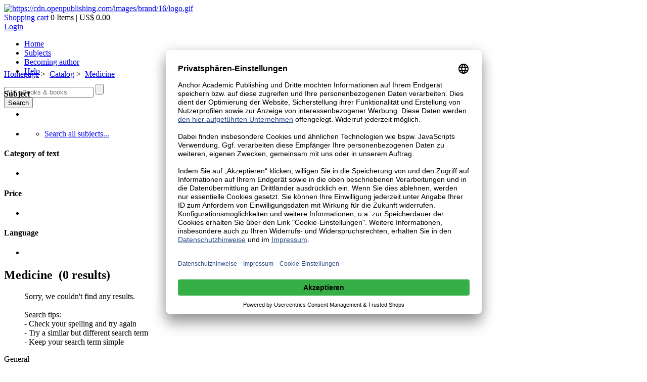

--- FILE ---
content_type: text/html; charset="utf-8"
request_url: https://www.anchor-publishing.com/catalog/med
body_size: 7994
content:

<!DOCTYPE html>
<html lang="en" xml:lang="en">
	<head>
		
		
		
	<link type="text/css" media="screen" href="https://cdn.openpublishing.com/stylus/storefront/index.styl?brand_id=16&r=ac48c27e" rel="stylesheet">
	<link type="text/css" media="screen" href="https://cdn.openpublishing.com/combine.css?file=diplomica.css;grin-frameset.css&type=brand&brand_id=16&r=ac48c27e" rel="stylesheet"/>


		
	<title>Medicine | Science Publishing Hamburg | Catalog</title>

		
	<link rel="shortcut icon" href="https://cdn.openpublishing.com/images/brand-static/16/favicon.ico">

	<!-- Apple Favicons
	================================================== -->
	<link rel="apple-touch-icon" href="https://cdn.openpublishing.com/images/brand/16/apple-touch-icon.png">
	<link rel="apple-touch-icon" sizes="72x72" href="https://cdn.openpublishing.com/images/brand/16/apple-touch-icon-72x72.png">
	<link rel="apple-touch-icon" sizes="114x114" href="https://cdn.openpublishing.com/images/brand/16/apple-touch-icon-114x114.png">


		
	<meta charset="UTF-8" />
	
	
	
	<meta name="google-site-verification" content="5cYoiD7ebxizGlP4dcgz404RbXM7AT9oacml7CrzhTA" />
	<link rel="apple-touch-icon" href="https://cdn.openpublishing.com/images/commons/aap-ios-icon.png"/>


	
		<meta name="robots" content="index,follow,noarchive,noodp" />
	
		<meta name="description" content="Diplomica | Medicine" />
	
		<meta name="og:description" content="Diplomica | Medicine" />
	
		<meta property="og:title" content="Medicine | Science Publishing Hamburg | Catalog" />
	
		<meta property="og:type" content="website" />
	

	

	
	


		
	
	<script type="text/javascript">
		

		
		var global = this;
		Grin = {Loader: {}};
		Grin.Loader.active_combine_groups = {};
		Grin.Loader.waiting_combine_fns = {};
		Grin.Loader.combine_dependencies = {};
		Grin.Loader.requested_groups = {};

		Grin.Loader.activate_group = function(group_name) {
			/*console.log("Activate " + group_name); //greetings to IE, who crashes when Entwicklertools are closed*/
			Grin.Loader.waiting_combine_fns[group_name].call(global);
			delete Grin.Loader.waiting_combine_fns[group_name];
			delete Grin.Loader.combine_dependencies[group_name];
			Grin.Loader.active_combine_groups[group_name] = true;

			for(var key in Grin.Loader.combine_dependencies) {
				var dep_arr = Grin.Loader.combine_dependencies[key];
				var idx = dep_arr.indexOf(group_name);
				if(idx != -1) {
					dep_arr.splice(idx,1);
				}
				if (!dep_arr.length) {
					Grin.Loader.activate_group(key);
				}
			}
		};

		Grin.Loader.request_activation = function(group_name, dependencies, group_fn)
		{
			if(Grin.Loader.requested_groups[group_name]) {
				throw "group already requested: " + group_name;
			}
			Grin.Loader.requested_groups[group_name] = true;
			Grin.Loader.waiting_combine_fns[group_name] = group_fn;
			Grin.Loader.combine_dependencies[group_name] = [];

			var must_wait = false;
			for(var i = 0; i< dependencies.length; ++i) {
				var dep = dependencies[i];
				if(!Grin.Loader.active_combine_groups[dep]) {
					Grin.Loader.combine_dependencies[group_name].push(dep);
					must_wait = true;
				}
			}

			if(!must_wait) {
				Grin.Loader.activate_group(group_name);
			}
		};

		Grin.Ready = function(fn) {
			if(Grin.Ready.ready_triggered) {
				fn();
			}
			else {
				Grin.Ready.ready_queue.push(fn);
			}
		};
		Grin.Ready.ready_queue = [];
		Grin.Ready.dependencies = [];
		
	</script>


	

	

    <script async type="text/javascript" src="https://cdn.openpublishing.com/group/js/libs.js?brand_id=16&r=ac48c27e"></script>
<script type="text/javascript">Grin.Ready.dependencies.push('libs.js');</script>
	<script async type="text/javascript" src="https://cdn.openpublishing.com/group/js/core.js?brand_id=16&r=ac48c27e"></script>
<script type="text/javascript">Grin.Ready.dependencies.push('core.js');</script>

    <script async type="text/javascript" src="https://cdn.openpublishing.com/basedata.js?lang=en&brand_id=16&gtpl-template-scope=storefront&r=ac48c27e"></script>
<script type="text/javascript">Grin.Ready.dependencies.push('basedata.js');</script>

    

    
	 <script id="usercentrics-cmp" data-settings-id="9Ai2MSu8X" data-language="de" src="https://app.usercentrics.eu/browser-ui/latest/loader.js" async> </script>

	<script type="text/plain" data-usercentrics="Google Analytics">
		
			var _gaq = _gaq || [];
			_gaq.push(['_setAccount', 'UA-637598-8']);
			_gaq.push (['_gat._anonymizeIp']);
			_gaq.push(['_trackPageview']);

			Grin.Ready(function() {
				var ga = document.createElement('script'); ga.type = 'text/javascript'; ga.async = true;
				ga.src = ('https:' == document.location.protocol ? 'https://ssl' : 'http://www') + '.google-analytics.com/ga.js';
				var s = document.getElementsByTagName('script')[0]; s.parentNode.insertBefore(ga, s);
			});
		
	</script>

<!-- BEGIN Google OptOut -->
	<script type="text/plain" data-usercentrics="Google Analytics">
		
			var gaProperty = 'UA-637598-8';
			var disableStr = 'ga-disable-' + gaProperty;
			if (document.cookie.indexOf(disableStr + '=true') > -1) { window[disableStr] = true; }
			function gaOptout() {
				document.cookie = disableStr + '=true; expires=Thu, 31 Dec 2099 23:59:59 UTC; path=/; domain=.anchor-publishing.com';
				window[disableStr] = true; 
			}
		 
	</script>
<!-- END Google OptOut-->


	
		<script async type="text/javascript" src="https://cdn.openpublishing.com/group/js/world.js?brand_id=16&r=ac48c27e"></script>
<script type="text/javascript">Grin.Ready.dependencies.push('world.js');</script>
	

	

		
	</head>
	<body class="webkit mac handler-subject    page-search page-catalog-search  testgroupB protocol-http"  data-grin-handler="subject">
		
	
	
	<script>
		dataLayer = [{
			'test_group': 'B',
			'test_gang': 'WEST',
			'test_bunch': '8'
		}];
	</script>

	
	



		
      <div class="notifications fullies"></div>
      <div class="notifications shorties"></div>


		<div class="site-wrapper">
			
	<div class="header">
		<div class="identity">
			<a href="https://www.anchor-publishing.com/">
				<img src="https://cdn.openpublishing.com/images/brand/16/logo.gif" class="" alt="https://cdn.openpublishing.com/images/brand/16/logo.gif" border="0">
			</a>
		</div>
		
	<div id="userinfo" data-editor="Gtpl_Editor" data-template="Widget.UserInfo.Main" data-template-namespaces="Widget.UserInfo" data-no-redraw data-no-fx data-skip-first-draw>
		
	<div class="top-info">

		
	


		
	
		<div class="top-shopping-cart with-small-rounded-corners" style="cursor:default;">
	
	<span class="shopping-cart-info">
		<span class="p5px-right" style="display: block;">
			
				<span class="wk-link"><a href="https://www.anchor-publishing.com/shoppingcart">Shopping cart</a></span>
				0 Items&#160;|&#160;US$ 0.00
			<br/>
		</span> 
	</span> 
	
		</div>
	


		<div class="user-info">
			<span class="top-login m2px-top" style="right: -30px;">
				
					
	<a href="https://www.anchor-publishing.com/login/">Login</a>

				
			</span>
		</div>
	</div>

	</div>

	</div>
	

	<div class="nav" style="height: 60px;">
		<div class="main-menu">
			<ul>
					
						<li class="nav_left"
					>
					<a href="https://www.anchor-publishing.com/">Home</a>
					
						<div class="arrow-bottom"
					>
					</div>
					</li> 
					
					
	                	<li class="nav_main"
	        			>
						<a href="https://www.anchor-publishing.com/search?searchstring=&product=ebook&source_type=document">Subjects</a>
						
	                	<div class="arrow-bottom"
	        			> 
						</div>
					</li>
					
                	<li class="nav_main"
        			>
                                        <a href="https://www.anchor-publishing.com/en/upload">Becoming author</a>
					
                	<div class="arrow-bottom"
        			>
					</div>
				</li> 

						
	                	<li class="nav_main"
	        			>
						<a href="https://www.anchor-publishing.com/help.html">Help</a>
						
                		<div class="arrow-bottom"
        				></div>
					</li>
			</ul>
		</div>
		<div class="nav_bg">
			<div class="search">
				
	
	
	
		
	<form class="search" action="https://www.anchor-publishing.com/search">
		<div class="main-search-widget">
			<input data-widget="SearchTagAutocomplete" type="text" class="search-input" name="searchstring" value="" placeholder="717 eBooks &amp; books"/>
			<input class="main-magnifier-trigger" type="submit" value=""></input> 
		</div>
		
		


		<button class="search-button" type="submit">
			<span>Search</span>
		</button>
	</form>


			</div>
		</div>
		<div class="nav_right">
		</div>
	</div>


			
	
	<div class="page left-sidebar "   >
			
				<div class="heading page-wrapper">
					
	
		
	<div class="breadcrumbs">
		
			<a href="https://www.anchor-publishing.com/">Homepage</a>&#160;&gt;&#160;
			<a href="/catalog/">Catalog</a>&#160;&gt;&#160;
			<a href="https://www.anchor-publishing.com/catalog/med">Medicine</a>

		
	</div>

	

				</div>
			
			<div class="sidebar page-wrapper">
				
	<nav class="cbox page-search-facetbrowser">
		
	
	
		
		
			
	<section class="facet subjects" >
		<h4 class="heading1">Subject</h4>
		<ul class="facet-list">
			
			
				
					<li class="facet-group  ">
						
	

						
	<div class="facet-group-entries" >
		
			
			<ul>
				
			</ul>

			
			
		
	</div>

					</li>
				
					<li class="facet-group  ">
						
	

						
	<div class="facet-group-entries" >
		
			
			<ul>
				
					
	<li class="facet-entry ">
		<a href="https://www.anchor-publishing.com/search?searchstring=&amp;display=25&amp;page=0&amp;resource_name=product&amp;field=fulltext&amp;sort=publication_date-desc" class="remove-filter">
			<span class="facet-entry-name">Search all subjects...</span>
			
		</a>
	</li>

				
			</ul>

			
			
		
	</div>

					</li>
				

			
				

			
				
			
		</ul>
	</section>

		
		
		
		
		
		
	
		
		
		
			
	<section class="facet category_id" >
		<h4 class="heading1">Category of text</h4>
		<ul class="facet-list">
			
			
				
					<li class="facet-group  ">
						
	

						
	<div class="facet-group-entries" >
		
			
			<ul>
				
			</ul>

			
			
		
	</div>

					</li>
				

			
				

			
				
			
		</ul>
	</section>

		
		
		
		
		
	
		
		
		
		
			
	<section class="facet price_type" >
		<h4 class="heading1">Price</h4>
		<ul class="facet-list">
			
			
				
					<li class="facet-group  ">
						
	

						
	<div class="facet-group-entries" >
		
			
			<ul>
				
			</ul>

			
			
		
	</div>

					</li>
				

			
				

			
				
			
		</ul>
	</section>

		
		
		
		
	
		
		
		
		
		
			
	<section class="facet language_code" >
		<h4 class="heading1">Language</h4>
		<ul class="facet-list">
			
			
				
					<li class="facet-group  ">
						
	

						
	<div class="facet-group-entries" >
		
			
			<ul>
				
			</ul>

			
			
		
	</div>

					</li>
				

			
				

			
				
			
		</ul>
	</section>

		
		
		
	
	

	</nav>

			</div>
			<div class="main page-wrapper">
				
	<section class="cbox page-search-middlesection">
		
	<div class="meta">
		<h1 class="heading1">
			
				Medicine
				&#160;(0&#160;results)
			
		</h1>

		

		<div class="sort-by-pagination">
			
		</div>
	</div>


		
	<ul class="objectlist">
		
			
				<p class="no-results">
					Sorry, we couldn't find any results.<br/> 
<br/> 
Search tips:<br/> 
- Check your spelling and try again<br/>  
- Try a similar but different search term<br/> 
- Keep your search term simple
				</p>
			
		
	</ul>


		
	
	


	</section>

			</div>
			<div class="clear-all"></div>
	</div>


				
	<div class="footer">
		<div class="column">
			<div class="footer-1st-element">General</div>
			<ul>
				<li><a href="https://www.anchor-publishing.com/">Home</a></li>
				<li><a href="https://www.anchor-publishing.com/en/upload">Upload</a></li>
				<li><a href="https://www.anchor-publishing.com/en/catalog/">Catalog</a></li>
			</ul>	
			<ul>
				<li><a href="https://www.anchor-publishing.com/about.html">About us</a></li>
				<li><a href="https://www.anchor-publishing.com/privacy.html">Privacy</a></li>
				<li><a href="https://www.anchor-publishing.com/contact.html">Contact</li>
				<li><a href="https://www.anchor-publishing.com/imprint.html">Imprint</a></li>
			</ul>
						
		</div>
		<div class="column">
			<div class="footer-1st-element">Authors</div>
			<ul>
				<li><a href="https://www.anchor-publishing.com/help.html#options">Your Options</a></li>
				<li><a href="https://www.anchor-publishing.com/help.html#publicationprocess">Publication Process</a></li>
				<li><a href="https://www.anchor-publishing.com/help.html#faq">Publication FAQ</a></li>
				<li><a href="https://www.anchor-publishing.com/help.html#distribution">Distribution</a></li>
				<li><a href="https://www.anchor-publishing.com/help.html#types">Types of texts and formats</a></li>
				<li><a href="https://www.anchor-publishing.com/help.html#royalties">Royalties</a></li>
				<li><a href="https://www.anchor-publishing.com/help.html#upload">Upload</a></li>
			</ul>
		</div>
		<div class="column">
			<div class="footer-1st-element">Readers and Buyers</div>
			<ul>
				<li><a href="https://www.anchor-publishing.com/help.html#knowledge">Find knowledge</a></li>
				<li><a href="https://www.anchor-publishing.com/help.html#buying">Buying & Payment</a></li>
				<li><a href="https://www.anchor-publishing.com/help.html#terms">Legal & Terms</a></li>
				<li><a href="https://www.anchor-publishing.com/help.html#delivery">Delivery</a></li>
				<li><a href="https://www.anchor-publishing.com/help.html#withdrawal">Withdrawal</a></li>
				<li><a href="https://www.anchor-publishing.com/help.html#privacy">Privacy</a></li>
			</ul>	
		    <div class="footer-1st-element">Marketing</div>
			<ul>
				<li><a href="https://www.anchor-publishing.com/help.html#reach">Reach more readers</a></li>
				<li><a href="https://www.anchor-publishing.com/help.html#tips">Marketing Tips</a></li>
			</ul>
		</div>
		<div class="column">
			<ul>
				<li>Copyright</li>
				<li>&#169; Bedey & Thoms <br />Media GmbH</li>
				<li>seit 1997</li>
			</ul>
			<div class="footer-1st-element"></div>
			<ul>
				<li>All content copyright restricted. Copying and distribution prohibited.</li>
			</ul>
			<ul>
				<li><a href="mailto:info@anchor-publishing.com">info@anchor-publishing.com</a></li>
				<li><a href="http://www.bedey-media.de/">Bedey & Thoms Media GmbH</a></li>
			</ul>
		</div>
		<div class="column-big">
		<ul>
			Anchor Academic Publishing was founded 2013 as a new imprint by the Diplomica publishing house. 
			Our international imprint is focused on publishing final theses of all kinds. 
			The texts are distributed world-wide at the stationary and all important shops. 
		</ul>
		
		<ul>
				<li><a href="https://www.anchor-publishing.com/en/upload">Publish your book now!</a></li>
		</ul>
		</div>
		<div class="clear-all"></div>
	</div>

		</div>

		

	
		
	

	

	

	



		

		
	
	
	


	<script type="text/javascript">
		Grin.Loader.request_activation('grinenv.js', [], function() {
			global.GrinEnv = JSON.parse('{"language_id":3,"lang":"en","country_id":231,"country":"US","europe":false,"currency":"USD","affiliate_programm_provision":"US$ 3.-","realm":"diplomica","realm_id":5,"brand":"aap","brand_id":16,"has_mobile_storefront":true,"request_url":"https://www.anchor-publishing.com/catalog/med","request_hostname":"www.anchor-publishing.com","request_path":"/catalog/","request_path_info":"med","request_full_path":"/catalog/med","request_query_string":"","request_protocol":"https","handler":"subject","partner_id":0,"revision_number":"ac48c27e192fdf11298e03ceca3a412ab6969233","revision_version":"HEAD version-25.10.3","revision_buildtimestamp":"1764252569","revision_hash":"ac48c27e","gtpl_template_scope":"storefront","i_am_mobile_scope":false,"i_am_mobile_device":false,"livehost":true,"testhost":"live","userAgent":"Mozilla/5.0 (Macintosh; Intel Mac OS X 10_15_7) AppleWebKit/537.36 (KHTML, like Gecko) Chrome/131.0.0.0 Safari/537.36; ClaudeBot/1.0; +claudebot@anthropic.com)","browser":"webkit","i_am_webkit":true,"os":"mac","test_group":"B","test_gang":"WEST","test_bunch":8}');
			global.GrinEnv.i_am_client = true;
			global.GrinEnv.Login = JSON.parse('{"shoppingcart":null,"is_superuser":false,"is_admin":false,"auth_method":"NONE"}');

			
				global.GrinEnv.Config = JSON.parse('{"slides":[{"img":"AAP_slide_mobile_01.jpg"},{"link_url":"https://www.anchor-publishing.com/de/upload","img":"AAP_slide_mobile_02.jpg"}],"available_payment_types":["paypal"],"lists":[{"style":"swiper","restrict_host":"","objects":"newest-document","caption":"Page::Commons::Newest"}],"footer_copyright":"Copyright ©Imprint in der Bedey \& Thoms Media GmbH","footer_links":[{"url":"http://www.anchor-publishing.com/help.html","text":"Page::Menu::HelpFAQ"},{"url":"http://m.anchor-publishing.com/imprint","text":"Page::Imprint"},{"url":"http://www.anchor-publishing.com/help.html#privacy","text":"Page::Imprint::Privacy"},{"url":"http://www.anchor-publishing.com/agb","text":"Page::Menu::About::TermsOfUse"}],"imprint_address":"Anchor Academic Publishing\\nImprint of Bedey \& Thoms Media GmbH\\nHermannstal 119 k\\n22119 Hamburg\\nGermany\\nFon +49 - (0) 40 - 655 99 20\\nFax +49 - (0) 40 - 655 99 222\\n\\nRegister Court: Amtsgericht Hamburg\\nRegister Number: HRB 80293\\nSales tax identification number according to § 27 a sales tax law: DE 214910002\\nContentwise responsible person in accordance with § 5 TMG (German Act for Telemedia Services) and Interstate Broadcasting Treaty: Björn Bedey and Sandra Thoms\\n\\nBedey \& Thoms Media GmbH is a member of  the Börsenverein des Deutschen Buchhandels (Exchange Association of the German Book Trade).\\nGerman Book Trade Number: 12285.\\n\\nOnline dispute resolution (ODR)\\nAccording to Art. 14 (1) Regulation on consumer ODR: The European Commission provides a platform for online dispute resolutions (ODR) which can be accessed under https://ec.europa.eu/consumers/odr/.\\nAnchor Academic Publishing, Imprint of Bedey \& Thoms Media GmbH, does not participate in Online Dispute Resolution (ODR) processes and is not obliged or bound to participate.\\n\\nExternal links\\nAll links to external sites have been examined carefully by us with the production of the side. Possible legal infringements were checked at the time of linkage and were not recognisable. In any case, we have no influence on the content of the sites linked; this is the responsibility of the associated service provider. Should illegal pages be accessible via the hyperlinks, we ask that you inform us at info@diplomica.de. We will then review and if necessary remove the links.","imprint_management":"Björn Bedey and Sandra Thoms","imprint_product_safety_address":"Anchor Academic Publishing\\nImprint der Bedey \& Thoms Media GmbH\\nHermannstal 119k\\nD – 22119 Hamburg\\nE-Mail: info@diplom.de","cmp_settings_id":"u7APdC0KiVdA6o","contact_email":"info@diplom.de","privacy_link":"https://www.anchor-publishing.com/privacy.html","imprint_support":"Monday to Friday 9 am to 4 pm at +49 (0)40 6559920 or info(at)diplom.de","product_safety_contact_link":"https://www.anchor-publishing.com/imprint.html","product_safety_contact_link_text":"Anchor Academic Publishing"}');
			
			
			global.GrinCtx=global.GrinCtx || {};
			global.GrinCtx.Options = JSON.parse('{"autoload-user-fields":":basic,initials,masterdata.*,email.email,picture_thumb,next_steps","base-href-account-login":"https://www.anchor-publishing.com/account/#/","base-href-admin":"https://www.anchor-publishing.com/admin/","base-href-admin-account":"https://www.anchor-publishing.com/admin/#account/$account_id$","base-href-admin-account-tab":"https://www.anchor-publishing.com/admin/#account/$account_id$/$tab$","base-href-admin-statement":"https://www.anchor-publishing.com/admin/#statement/$account_id$","base-href-admin-statement-tab":"https://www.anchor-publishing.com/admin/#statement/$account_id$/$tab$","base-href-api":"https://api.openpublishing.com","base-href-authors":"https://www.diplom.de/authors","base-href-autocomplete-search-tags":"https://www.anchor-publishing.com/rpc/tag_search?method=get_query","base-href-autosearch":"https://www.anchor-publishing.com/rpc/autosearch?method=search","base-href-brand-file-image":"https://cdn.openpublishing.com/images/brand/$brand_id$/$path$","base-href-brand-file-static":"https://cdn.openpublishing.com/images/brand-static/$brand_id$/$path$","base-href-checkout-addresses":"https://www.anchor-publishing.com/checkout/addresses","base-href-checkout-payment":"https://www.anchor-publishing.com/checkout/payment","base-href-checkout-verification":"https://www.anchor-publishing.com/checkout/verification","base-href-dictionary":"https://cdn.openpublishing.com/dictionary.js?langprefix=$langprefix$&brand_id=$brand_id$&gtpl_ns=$gtpl_ns$&lang=$lang$&callback=$callback$&gtpl-template-scope=$gtpl_template_scope$&r=$revision_hash$","base-href-dummy-image-folder":"https://cdn.openpublishing.com/images/brand/$brand_id$/dummys/","base-href-enumeration":"https://www.anchor-publishing.com/enumeration/$lang$/$enumerations$?r=$revision_hash$","base-href-errorreport":"https://www.anchor-publishing.com/rpc/errorreport","base-href-free_download":"https://www.anchor-publishing.com/free_download?document_id=$document_id$&product_form=$product_form$&publication_type=$publication_type$","base-href-images":"https://cdn.openpublishing.com/images/","base-href-json-file":"https://www.anchor-publishing.com/json/$resource$.json?r=$revision_hash$","base-href-library_access":"https://www.anchor-publishing.com/library_access/$document_id$.$publication_type$","base-href-login":"https://www.anchor-publishing.com/login/","base-href-login-account":"https://www.anchor-publishing.com/login/#account","base-href-login-account-tab":"https://www.anchor-publishing.com/login/#account/$tab$","base-href-login-document":"https://www.anchor-publishing.com/login/#document/$document_id$","base-href-login-document-tab":"https://www.anchor-publishing.com/login/#document/$document_id$/$tab$","base-href-login-story":"https://www.anchor-publishing.com/login/#story/$story_id$","base-href-main":"https://www.anchor-publishing.com/","base-href-master":"https://gs.openpublishing.com/","base-href-master-lang":"https://gs.openpublishing.com/master/#master/lang?page=1&type=string&query=$lang_id$&state=","base-href-master-main":"https://gs.openpublishing.com/master/","base-href-order_download":"https://www.anchor-publishing.com/order_download/","base-href-pay_order":"https://www.anchor-publishing.com/pay_order","base-href-preview-image":"https://cdn.openpublishing.com/grin-paper/$document_id$_$page_number$.webp","base-href-realm-main":"https://www.diplom.de/","base-href-resource":"https://www.anchor-publishing.com/resource/","base-href-resource-v2":"https://www.anchor-publishing.com/resource/v2/","base-href-resource-v3":"https://www.anchor-publishing.com/resource/v3/","base-href-resource-v4":"https://www.anchor-publishing.com/resource/v4/","base-href-rpc":"https://www.anchor-publishing.com/rpc/","base-href-search":"https://www.anchor-publishing.com/search","base-href-shoppingcart":"https://www.anchor-publishing.com/shoppingcart","base-href-static":"https://www.anchor-publishing.com/$lang$/$module$","base-href-upload":"https://www.anchor-publishing.com/$lang$/upload","base-href-upload-rpc":"https://www.anchor-publishing.com/rpc/upload","cookie-domain":"www.anchor-publishing.com","domain-xhr":"https://www.diplom.de","extern-href-google-maps-img":"https://maps.google.com/maps/api/staticmap?center=$street$,$city$,$country$&zoom=13&size=185x212&maptype=roadmap&markers=color:green|$street$,$city$,$country$&sensor=false&key=AIzaSyBBD2NDs-rGSklb1onp5_YMBrLLKZ-d0Cw","extern-href-google-maps-link":"https://maps.google.com/maps?f=q&source=s_q&hl=en&q=$street$,+$city$,+$country$&ie=UTF8&cd=2&geocode=FfB-3gIdxrqwAA&split=0&hq=&hnear=$street$,+$city$,+$country$&z=16","extern-href-trustedshop":"https://www.trustedshops.com/shop/certificate.php?shop_id=X1098E55B93A58BF003CB4E90E5AF4E73","extern-href-trustedshop-hausarbeiten":"https://www.trustedshops.com/shop/certificate.php?shop_id=X3E9B44D7C191BAEC3BC114194FEC381F","href-admin":"https://www.anchor-publishing.com/admin/#$hashpath$","href-admin-withparams":"https://www.anchor-publishing.com/admin/#$hashpath$?$urlparams$","href-avatar":"https://cdn.openpublishing.com/thumbnail/business_partners/$id$/$size$.jpg","href-basedata-js":"https://cdn.openpublishing.com/basedata.js?lang=$lang$&brand_id=$brand_id$&gtpl-template-scope=$gtpl_template_scope$&r=$revision_hash$","href-blank-image":"https://cdn.openpublishing.com/images/commons/blank.gif","href-brand-file-subject-image":"https://cdn.openpublishing.com/images/brand-resource/$brand_id$/subject/$id$-$type$.png","href-cms-file":"https://cdn.openpublishing.com/images/cms/$cms_id$/$filename$","href-combine-css":"https://cdn.openpublishing.com/combine.css?file=$filelist$&type=$type$&brand_id=$brand_id$&r=$revision_hash$","href-combine-group-css":"https://cdn.openpublishing.com/group/css/$group$?brand_id=$brand_id$&r=$revision_hash$","href-combine-group-js":"https://cdn.openpublishing.com/group/js/$group$?brand_id=$brand_id$&r=$revision_hash$","href-combine-js":"https://cdn.openpublishing.com/combine.js?file=$filelist$&type=$type$&brand_id=$brand_id$&async_loader_code=$async_loader_code$&async_dependencies=$async_dependencies$&r=$revision_hash$","href-cover":"https://cdn.openpublishing.com/thumbnail/products/$id$/$type$.webp","href-generic-dummy-image":"https://cdn.openpublishing.com/images/brand/$brand_id$/dummys/$type$-$obj$.png","href-login":"https://www.anchor-publishing.com/login/#$hashpath$","href-login-withparams":"https://www.anchor-publishing.com/login/#$hashpath$?$urlparams$","href-main":"https://www.anchor-publishing.com/$urlpath$","href-master":"https://gs.openpublishing.com/master/#$hashpath$","href-master-withparams":"https://gs.openpublishing.com/master/#$hashpath$?$urlparams$","href-picture":"https://cdn.openpublishing.com/images/picture/$id$-$hash$.jpeg","href-stylus":"https://cdn.openpublishing.com/stylus/$filename$?brand_id=$brand_id$&r=$revision_hash$","mobile-href-home":"https://m.anchor-publishing.com/$lang$/","mobile-href-main":"https://m.anchor-publishing.com/","mobile-href-order_download":"https://m.anchor-publishing.com/order_download/","mobile-href-tag-search":"https://m.anchor-publishing.com/tag/$keyword$","mobile-storefront-media-condition":"only screen and (max-device-width: 640px)","report-all-errors":"yes","saml-sso-base-url":"https://sso.openpublishing.com/sso","checkout-require-invoice-address":"no","enable-openathens":"no","enable-saml-sso":"no","invoice-csv-provison-statement-all-users":"yes","mandatory-iban-confirmation":"no","payone-finance-gate-account-id":"","payone-finance-gate-client-api-url":"https://secure.pay1.de/client-api/","payone-finance-gate-creditcard-verification-hash":"","payone-finance-gate-merchand-id":"","payone-finance-gate-mode":"live","payone-finance-gate-portal-id":"","payone-finance-gate-pseudo-creditcard-verification-hash":"","reseller":"","stripe-publishable-key":"","support-academic":"yes","support-author-statement-frontend":"yes","support-book-block-generator":"yes","support-language-specific-catalog":"no","support-library-prices":"no","support-rdw":"no","support-storefront":"yes","webshop-restrict-address-to-shoppingcart-country":"no","contractor_name_de":"Anchor Academic Publishing","contractor_name_en":"Anchor Academic Publishing","google_anayltics_tracking_code":"","google_tag_manager_id":"","mobile-contact-page-description":"Monday to Friday 9 am to 4 pm at +49 (0)40 6559920 or info(at)diplom.de","mobile-contact-page-title":"Contact","oauth_openathens_client_id":"","pagetitle-brandname":"Science Publishing Hamburg","rightofwithdrawal_url":"http://www.anchor-publishing.com/agb#withdrawal","search-storefront-facets":"subject_id,category_id,price_type,language_code","support-apple-pay":"no","termsofservice_url":"http://www.anchor-publishing.com/agb"}')

			
			
		});
	</script>

	<script type="text/javascript">
		
			Grin.Loader.request_activation('ready.js', Grin.Ready.dependencies, function() {
				jQuery(function() {
					for(var i = 0; i< Grin.Ready.ready_queue.length; ++i) {
						Grin.Ready.ready_queue[i].call(this);
					}
					Grin.Ready.ready_triggered=true;
				});
			});
		
	</script>
	
	


	</body>
</html>
